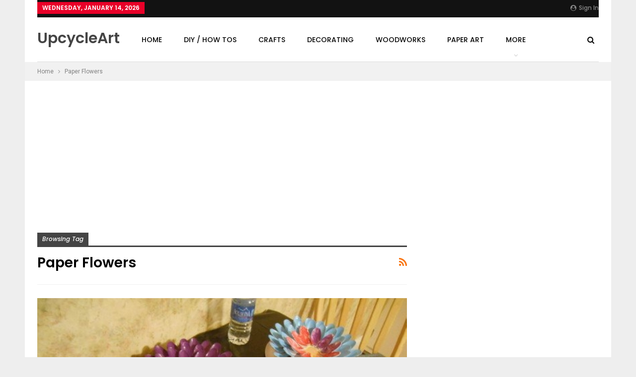

--- FILE ---
content_type: text/html; charset=UTF-8
request_url: https://www.upcycleart.info/tag/paper-flowers/
body_size: 12708
content:
	<!DOCTYPE html>
		<!--[if IE 8]>
	<html class="ie ie8" lang="en-US"> <![endif]-->
	<!--[if IE 9]>
	<html class="ie ie9" lang="en-US"> <![endif]-->
	<!--[if gt IE 9]><!-->
<html lang="en-US"> <!--<![endif]-->
	<head>
				<meta charset="UTF-8">
		<meta http-equiv="X-UA-Compatible" content="IE=edge">
		<meta name="viewport" content="width=device-width, initial-scale=1.0">
		<link rel="pingback" href="https://www.upcycleart.info/xmlrpc.php"/>

		<title>Tag: Paper Flowers | Upcycle Art</title>
<meta name='robots' content='max-image-preview:large' />

<!-- The SEO Framework by Sybre Waaijer -->
<meta property="og:locale" content="en_US" />
<meta property="og:type" content="website" />
<meta property="og:title" content="Tag: Paper Flowers | Upcycle Art" />
<meta property="og:url" content="https://www.upcycleart.info/tag/paper-flowers/" />
<meta property="og:site_name" content="Upcycle Art" />
<meta name="twitter:card" content="summary_large_image" />
<meta name="twitter:title" content="Tag: Paper Flowers | Upcycle Art" />
<link rel="canonical" href="https://www.upcycleart.info/tag/paper-flowers/" />
<!-- / The SEO Framework by Sybre Waaijer | 1.15ms meta | 1.53ms boot -->

<link rel='dns-prefetch' href='//fonts.googleapis.com' />
<link rel="alternate" type="application/rss+xml" title="Upcycle Art &raquo; Feed" href="https://www.upcycleart.info/feed/" />
<link rel="alternate" type="application/rss+xml" title="Upcycle Art &raquo; Comments Feed" href="https://www.upcycleart.info/comments/feed/" />
<link rel="alternate" type="application/rss+xml" title="Upcycle Art &raquo; Paper Flowers Tag Feed" href="https://www.upcycleart.info/tag/paper-flowers/feed/" />
<script type="text/javascript">
window._wpemojiSettings = {"baseUrl":"https:\/\/s.w.org\/images\/core\/emoji\/14.0.0\/72x72\/","ext":".png","svgUrl":"https:\/\/s.w.org\/images\/core\/emoji\/14.0.0\/svg\/","svgExt":".svg","source":{"concatemoji":"https:\/\/www.upcycleart.info\/wp-includes\/js\/wp-emoji-release.min.js?ver=6.1.9"}};
/*! This file is auto-generated */
!function(e,a,t){var n,r,o,i=a.createElement("canvas"),p=i.getContext&&i.getContext("2d");function s(e,t){var a=String.fromCharCode,e=(p.clearRect(0,0,i.width,i.height),p.fillText(a.apply(this,e),0,0),i.toDataURL());return p.clearRect(0,0,i.width,i.height),p.fillText(a.apply(this,t),0,0),e===i.toDataURL()}function c(e){var t=a.createElement("script");t.src=e,t.defer=t.type="text/javascript",a.getElementsByTagName("head")[0].appendChild(t)}for(o=Array("flag","emoji"),t.supports={everything:!0,everythingExceptFlag:!0},r=0;r<o.length;r++)t.supports[o[r]]=function(e){if(p&&p.fillText)switch(p.textBaseline="top",p.font="600 32px Arial",e){case"flag":return s([127987,65039,8205,9895,65039],[127987,65039,8203,9895,65039])?!1:!s([55356,56826,55356,56819],[55356,56826,8203,55356,56819])&&!s([55356,57332,56128,56423,56128,56418,56128,56421,56128,56430,56128,56423,56128,56447],[55356,57332,8203,56128,56423,8203,56128,56418,8203,56128,56421,8203,56128,56430,8203,56128,56423,8203,56128,56447]);case"emoji":return!s([129777,127995,8205,129778,127999],[129777,127995,8203,129778,127999])}return!1}(o[r]),t.supports.everything=t.supports.everything&&t.supports[o[r]],"flag"!==o[r]&&(t.supports.everythingExceptFlag=t.supports.everythingExceptFlag&&t.supports[o[r]]);t.supports.everythingExceptFlag=t.supports.everythingExceptFlag&&!t.supports.flag,t.DOMReady=!1,t.readyCallback=function(){t.DOMReady=!0},t.supports.everything||(n=function(){t.readyCallback()},a.addEventListener?(a.addEventListener("DOMContentLoaded",n,!1),e.addEventListener("load",n,!1)):(e.attachEvent("onload",n),a.attachEvent("onreadystatechange",function(){"complete"===a.readyState&&t.readyCallback()})),(e=t.source||{}).concatemoji?c(e.concatemoji):e.wpemoji&&e.twemoji&&(c(e.twemoji),c(e.wpemoji)))}(window,document,window._wpemojiSettings);
</script>
<style type="text/css">
img.wp-smiley,
img.emoji {
	display: inline !important;
	border: none !important;
	box-shadow: none !important;
	height: 1em !important;
	width: 1em !important;
	margin: 0 0.07em !important;
	vertical-align: -0.1em !important;
	background: none !important;
	padding: 0 !important;
}
</style>
	<link rel='stylesheet' id='wp-block-library-css' href='https://www.upcycleart.info/wp-includes/css/dist/block-library/style.min.css?ver=6.1.9' type='text/css' media='all' />
<link rel='stylesheet' id='classic-theme-styles-css' href='https://www.upcycleart.info/wp-includes/css/classic-themes.min.css?ver=1' type='text/css' media='all' />
<style id='global-styles-inline-css' type='text/css'>
body{--wp--preset--color--black: #000000;--wp--preset--color--cyan-bluish-gray: #abb8c3;--wp--preset--color--white: #ffffff;--wp--preset--color--pale-pink: #f78da7;--wp--preset--color--vivid-red: #cf2e2e;--wp--preset--color--luminous-vivid-orange: #ff6900;--wp--preset--color--luminous-vivid-amber: #fcb900;--wp--preset--color--light-green-cyan: #7bdcb5;--wp--preset--color--vivid-green-cyan: #00d084;--wp--preset--color--pale-cyan-blue: #8ed1fc;--wp--preset--color--vivid-cyan-blue: #0693e3;--wp--preset--color--vivid-purple: #9b51e0;--wp--preset--gradient--vivid-cyan-blue-to-vivid-purple: linear-gradient(135deg,rgba(6,147,227,1) 0%,rgb(155,81,224) 100%);--wp--preset--gradient--light-green-cyan-to-vivid-green-cyan: linear-gradient(135deg,rgb(122,220,180) 0%,rgb(0,208,130) 100%);--wp--preset--gradient--luminous-vivid-amber-to-luminous-vivid-orange: linear-gradient(135deg,rgba(252,185,0,1) 0%,rgba(255,105,0,1) 100%);--wp--preset--gradient--luminous-vivid-orange-to-vivid-red: linear-gradient(135deg,rgba(255,105,0,1) 0%,rgb(207,46,46) 100%);--wp--preset--gradient--very-light-gray-to-cyan-bluish-gray: linear-gradient(135deg,rgb(238,238,238) 0%,rgb(169,184,195) 100%);--wp--preset--gradient--cool-to-warm-spectrum: linear-gradient(135deg,rgb(74,234,220) 0%,rgb(151,120,209) 20%,rgb(207,42,186) 40%,rgb(238,44,130) 60%,rgb(251,105,98) 80%,rgb(254,248,76) 100%);--wp--preset--gradient--blush-light-purple: linear-gradient(135deg,rgb(255,206,236) 0%,rgb(152,150,240) 100%);--wp--preset--gradient--blush-bordeaux: linear-gradient(135deg,rgb(254,205,165) 0%,rgb(254,45,45) 50%,rgb(107,0,62) 100%);--wp--preset--gradient--luminous-dusk: linear-gradient(135deg,rgb(255,203,112) 0%,rgb(199,81,192) 50%,rgb(65,88,208) 100%);--wp--preset--gradient--pale-ocean: linear-gradient(135deg,rgb(255,245,203) 0%,rgb(182,227,212) 50%,rgb(51,167,181) 100%);--wp--preset--gradient--electric-grass: linear-gradient(135deg,rgb(202,248,128) 0%,rgb(113,206,126) 100%);--wp--preset--gradient--midnight: linear-gradient(135deg,rgb(2,3,129) 0%,rgb(40,116,252) 100%);--wp--preset--duotone--dark-grayscale: url('#wp-duotone-dark-grayscale');--wp--preset--duotone--grayscale: url('#wp-duotone-grayscale');--wp--preset--duotone--purple-yellow: url('#wp-duotone-purple-yellow');--wp--preset--duotone--blue-red: url('#wp-duotone-blue-red');--wp--preset--duotone--midnight: url('#wp-duotone-midnight');--wp--preset--duotone--magenta-yellow: url('#wp-duotone-magenta-yellow');--wp--preset--duotone--purple-green: url('#wp-duotone-purple-green');--wp--preset--duotone--blue-orange: url('#wp-duotone-blue-orange');--wp--preset--font-size--small: 13px;--wp--preset--font-size--medium: 20px;--wp--preset--font-size--large: 36px;--wp--preset--font-size--x-large: 42px;--wp--preset--spacing--20: 0.44rem;--wp--preset--spacing--30: 0.67rem;--wp--preset--spacing--40: 1rem;--wp--preset--spacing--50: 1.5rem;--wp--preset--spacing--60: 2.25rem;--wp--preset--spacing--70: 3.38rem;--wp--preset--spacing--80: 5.06rem;}:where(.is-layout-flex){gap: 0.5em;}body .is-layout-flow > .alignleft{float: left;margin-inline-start: 0;margin-inline-end: 2em;}body .is-layout-flow > .alignright{float: right;margin-inline-start: 2em;margin-inline-end: 0;}body .is-layout-flow > .aligncenter{margin-left: auto !important;margin-right: auto !important;}body .is-layout-constrained > .alignleft{float: left;margin-inline-start: 0;margin-inline-end: 2em;}body .is-layout-constrained > .alignright{float: right;margin-inline-start: 2em;margin-inline-end: 0;}body .is-layout-constrained > .aligncenter{margin-left: auto !important;margin-right: auto !important;}body .is-layout-constrained > :where(:not(.alignleft):not(.alignright):not(.alignfull)){max-width: var(--wp--style--global--content-size);margin-left: auto !important;margin-right: auto !important;}body .is-layout-constrained > .alignwide{max-width: var(--wp--style--global--wide-size);}body .is-layout-flex{display: flex;}body .is-layout-flex{flex-wrap: wrap;align-items: center;}body .is-layout-flex > *{margin: 0;}:where(.wp-block-columns.is-layout-flex){gap: 2em;}.has-black-color{color: var(--wp--preset--color--black) !important;}.has-cyan-bluish-gray-color{color: var(--wp--preset--color--cyan-bluish-gray) !important;}.has-white-color{color: var(--wp--preset--color--white) !important;}.has-pale-pink-color{color: var(--wp--preset--color--pale-pink) !important;}.has-vivid-red-color{color: var(--wp--preset--color--vivid-red) !important;}.has-luminous-vivid-orange-color{color: var(--wp--preset--color--luminous-vivid-orange) !important;}.has-luminous-vivid-amber-color{color: var(--wp--preset--color--luminous-vivid-amber) !important;}.has-light-green-cyan-color{color: var(--wp--preset--color--light-green-cyan) !important;}.has-vivid-green-cyan-color{color: var(--wp--preset--color--vivid-green-cyan) !important;}.has-pale-cyan-blue-color{color: var(--wp--preset--color--pale-cyan-blue) !important;}.has-vivid-cyan-blue-color{color: var(--wp--preset--color--vivid-cyan-blue) !important;}.has-vivid-purple-color{color: var(--wp--preset--color--vivid-purple) !important;}.has-black-background-color{background-color: var(--wp--preset--color--black) !important;}.has-cyan-bluish-gray-background-color{background-color: var(--wp--preset--color--cyan-bluish-gray) !important;}.has-white-background-color{background-color: var(--wp--preset--color--white) !important;}.has-pale-pink-background-color{background-color: var(--wp--preset--color--pale-pink) !important;}.has-vivid-red-background-color{background-color: var(--wp--preset--color--vivid-red) !important;}.has-luminous-vivid-orange-background-color{background-color: var(--wp--preset--color--luminous-vivid-orange) !important;}.has-luminous-vivid-amber-background-color{background-color: var(--wp--preset--color--luminous-vivid-amber) !important;}.has-light-green-cyan-background-color{background-color: var(--wp--preset--color--light-green-cyan) !important;}.has-vivid-green-cyan-background-color{background-color: var(--wp--preset--color--vivid-green-cyan) !important;}.has-pale-cyan-blue-background-color{background-color: var(--wp--preset--color--pale-cyan-blue) !important;}.has-vivid-cyan-blue-background-color{background-color: var(--wp--preset--color--vivid-cyan-blue) !important;}.has-vivid-purple-background-color{background-color: var(--wp--preset--color--vivid-purple) !important;}.has-black-border-color{border-color: var(--wp--preset--color--black) !important;}.has-cyan-bluish-gray-border-color{border-color: var(--wp--preset--color--cyan-bluish-gray) !important;}.has-white-border-color{border-color: var(--wp--preset--color--white) !important;}.has-pale-pink-border-color{border-color: var(--wp--preset--color--pale-pink) !important;}.has-vivid-red-border-color{border-color: var(--wp--preset--color--vivid-red) !important;}.has-luminous-vivid-orange-border-color{border-color: var(--wp--preset--color--luminous-vivid-orange) !important;}.has-luminous-vivid-amber-border-color{border-color: var(--wp--preset--color--luminous-vivid-amber) !important;}.has-light-green-cyan-border-color{border-color: var(--wp--preset--color--light-green-cyan) !important;}.has-vivid-green-cyan-border-color{border-color: var(--wp--preset--color--vivid-green-cyan) !important;}.has-pale-cyan-blue-border-color{border-color: var(--wp--preset--color--pale-cyan-blue) !important;}.has-vivid-cyan-blue-border-color{border-color: var(--wp--preset--color--vivid-cyan-blue) !important;}.has-vivid-purple-border-color{border-color: var(--wp--preset--color--vivid-purple) !important;}.has-vivid-cyan-blue-to-vivid-purple-gradient-background{background: var(--wp--preset--gradient--vivid-cyan-blue-to-vivid-purple) !important;}.has-light-green-cyan-to-vivid-green-cyan-gradient-background{background: var(--wp--preset--gradient--light-green-cyan-to-vivid-green-cyan) !important;}.has-luminous-vivid-amber-to-luminous-vivid-orange-gradient-background{background: var(--wp--preset--gradient--luminous-vivid-amber-to-luminous-vivid-orange) !important;}.has-luminous-vivid-orange-to-vivid-red-gradient-background{background: var(--wp--preset--gradient--luminous-vivid-orange-to-vivid-red) !important;}.has-very-light-gray-to-cyan-bluish-gray-gradient-background{background: var(--wp--preset--gradient--very-light-gray-to-cyan-bluish-gray) !important;}.has-cool-to-warm-spectrum-gradient-background{background: var(--wp--preset--gradient--cool-to-warm-spectrum) !important;}.has-blush-light-purple-gradient-background{background: var(--wp--preset--gradient--blush-light-purple) !important;}.has-blush-bordeaux-gradient-background{background: var(--wp--preset--gradient--blush-bordeaux) !important;}.has-luminous-dusk-gradient-background{background: var(--wp--preset--gradient--luminous-dusk) !important;}.has-pale-ocean-gradient-background{background: var(--wp--preset--gradient--pale-ocean) !important;}.has-electric-grass-gradient-background{background: var(--wp--preset--gradient--electric-grass) !important;}.has-midnight-gradient-background{background: var(--wp--preset--gradient--midnight) !important;}.has-small-font-size{font-size: var(--wp--preset--font-size--small) !important;}.has-medium-font-size{font-size: var(--wp--preset--font-size--medium) !important;}.has-large-font-size{font-size: var(--wp--preset--font-size--large) !important;}.has-x-large-font-size{font-size: var(--wp--preset--font-size--x-large) !important;}
.wp-block-navigation a:where(:not(.wp-element-button)){color: inherit;}
:where(.wp-block-columns.is-layout-flex){gap: 2em;}
.wp-block-pullquote{font-size: 1.5em;line-height: 1.6;}
</style>
<link rel='stylesheet' id='contact-form-7-css' href='https://www.upcycleart.info/wp-content/plugins/contact-form-7/includes/css/styles.css?ver=5.1.7' type='text/css' media='all' />
<link rel='stylesheet' id='better-framework-main-fonts-css' href='https://fonts.googleapis.com/css?family=Roboto:400%7CPoppins:400,500,600,500italic,700' type='text/css' media='all' />
<script type='text/javascript' src='https://www.upcycleart.info/wp-includes/js/jquery/jquery.min.js?ver=3.6.1' id='jquery-core-js'></script>
<script type='text/javascript' src='https://www.upcycleart.info/wp-includes/js/jquery/jquery-migrate.min.js?ver=3.3.2' id='jquery-migrate-js'></script>
<!--[if lt IE 9]>
<script type='text/javascript' src='https://www.upcycleart.info/wp-content/themes/publisher/includes/libs/better-framework/assets/js/html5shiv.min.js?ver=3.10.7' id='bf-html5shiv-js'></script>
<![endif]-->
<!--[if lt IE 9]>
<script type='text/javascript' src='https://www.upcycleart.info/wp-content/themes/publisher/includes/libs/better-framework/assets/js/respond.min.js?ver=3.10.7' id='bf-respond-js'></script>
<![endif]-->
<link rel="https://api.w.org/" href="https://www.upcycleart.info/wp-json/" /><link rel="alternate" type="application/json" href="https://www.upcycleart.info/wp-json/wp/v2/tags/273" /><link rel="EditURI" type="application/rsd+xml" title="RSD" href="https://www.upcycleart.info/xmlrpc.php?rsd" />
<link rel="wlwmanifest" type="application/wlwmanifest+xml" href="https://www.upcycleart.info/wp-includes/wlwmanifest.xml" />
<script async defer data-pin-hover="true" data-pin-tall="true" src="//assets.pinterest.com/js/pinit.js"></script>

<script async src="//pagead2.googlesyndication.com/pagead/js/adsbygoogle.js"></script>
<script>
     (adsbygoogle = window.adsbygoogle || []).push({
          google_ad_client: "ca-pub-5811055133939296",
          enable_page_level_ads: true
     });
</script>

<meta name="verification" content="df075d859f17d562b7a4f4e850960542" />

<meta name="p:domain_verify" content="fb3d54151fa7c153a95889cab8e39162"/>
<script type="application/ld+json">{
    "@context": "http:\/\/schema.org\/",
    "@type": "organization",
    "@id": "#organization",
    "url": "https:\/\/www.upcycleart.info\/",
    "name": "Upcycle Art",
    "description": "Upcycled \/ Recycled DIY Ideas, Projects and Plans."
}</script>
<script type="application/ld+json">{
    "@context": "http:\/\/schema.org\/",
    "@type": "WebSite",
    "name": "Upcycle Art",
    "alternateName": "Upcycled \/ Recycled DIY Ideas, Projects and Plans.",
    "url": "https:\/\/www.upcycleart.info\/"
}</script>
<link rel='stylesheet' id='bf-minifed-css-1' href='https://www.upcycleart.info/wp-content/bs-booster-cache/bc50a60eeb0ecf94b9c7aaea99024a04.css' type='text/css' media='all' />
<link rel='stylesheet' id='7.5.4-1693498923' href='https://www.upcycleart.info/wp-content/bs-booster-cache/c4f41b3ff493e9a9008ad27a29bfc2de.css' type='text/css' media='all' />
	</head>

<body class="archive tag tag-paper-flowers tag-273 ltr close-rh page-layout-2-col-right boxed main-menu-sticky-smart active-ajax-search  bs-ll-a" dir="ltr">
		<div class="main-wrap content-main-wrap">
			<header id="header" class="site-header header-style-8 boxed" itemscope="itemscope" itemtype="https://schema.org/WPHeader">
		<section class="topbar topbar-style-1 hidden-xs hidden-xs">
	<div class="content-wrap">
		<div class="container">
			<div class="topbar-inner clearfix">

									<div class="section-links">
													<a class="topbar-sign-in "
							   data-toggle="modal" data-target="#bsLoginModal">
								<i class="fa fa-user-circle"></i> Sign in							</a>

							<div class="modal sign-in-modal fade" id="bsLoginModal" tabindex="-1" role="dialog"
							     style="display: none">
								<div class="modal-dialog" role="document">
									<div class="modal-content">
											<span class="close-modal" data-dismiss="modal" aria-label="Close"><i
														class="fa fa-close"></i></span>
										<div class="modal-body">
											<div  class="bs-shortcode bs-login-shortcode ">
		<div class="bs-login bs-type-login"  style="display:none">

					<div class="bs-login-panel bs-login-sign-panel bs-current-login-panel">
								<form name="loginform"
				      action="https://www.upcycleart.info/wp-login.php" method="post">

					
					<div class="login-header">
						<span class="login-icon fa fa-user-circle main-color"></span>
						<p>Welcome, Login to your account.</p>
					</div>
					
					<div class="login-field login-username">
						<input type="text" name="log" id="user_login" class="input"
						       value="" size="20"
						       placeholder="Username or Email..." required/>
					</div>

					<div class="login-field login-password">
						<input type="password" name="pwd" id="user_pass"
						       class="input"
						       value="" size="20" placeholder="Password..."
						       required/>
					</div>

					
					<div class="login-field">
						<a href="https://www.upcycleart.info/wp-login.php?action=lostpassword&redirect_to=https%3A%2F%2Fwww.upcycleart.info%2Ftag%2Fpaper-flowers%2F"
						   class="go-reset-panel">Forget password?</a>

													<span class="login-remember">
														<input class="remember-checkbox" name="rememberme" type="checkbox"
								       id="rememberme"
								       value="forever"  />
							<label class="remember-label">Remember me</label>
						</span>
											</div>

					
					<div class="login-field login-submit">
						<input type="submit" name="wp-submit"
						       class="button-primary login-btn"
						       value="Log In"/>
						<input type="hidden" name="redirect_to" value="https://www.upcycleart.info/tag/paper-flowers/"/>
					</div>

									</form>
			</div>

			<div class="bs-login-panel bs-login-reset-panel">

				<span class="go-login-panel"><i
							class="fa fa-angle-left"></i> Sign in</span>

				<div class="bs-login-reset-panel-inner">
					<div class="login-header">
						<span class="login-icon fa fa-support"></span>
						<p>Recover your password.</p>
						<p>A password will be e-mailed to you.</p>
					</div>
										<form name="lostpasswordform" id="lostpasswordform"
					      action="https://www.upcycleart.info/wp-login.php?action=lostpassword"
					      method="post">

						<div class="login-field reset-username">
							<input type="text" name="user_login" class="input" value=""
							       placeholder="Username or Email..."
							       required/>
						</div>

						
						<div class="login-field reset-submit">

							<input type="hidden" name="redirect_to" value=""/>
							<input type="submit" name="wp-submit" class="login-btn"
							       value="Send My Password"/>

						</div>
					</form>
				</div>
			</div>
			</div>
	</div>
										</div>
									</div>
								</div>
							</div>
												</div>
				
				<div class="section-menu">
						<div id="menu-top" class="menu top-menu-wrapper" role="navigation" itemscope="itemscope" itemtype="https://schema.org/SiteNavigationElement">
		<nav class="top-menu-container">

			<ul id="top-navigation" class="top-menu menu clearfix bsm-pure">
									<li id="topbar-date" class="menu-item menu-item-date">
					<span
						class="topbar-date">Wednesday, January 14, 2026</span>
					</li>
								</ul>

		</nav>
	</div>
				</div>
			</div>
		</div>
	</div>
</section>
		<div class="content-wrap">
			<div class="container">
				<div class="header-inner clearfix">
					<div id="site-branding" class="site-branding">
	<p  id="site-title" class="logo h1 text-logo">
	<a href="https://www.upcycleart.info/" itemprop="url" rel="home">
		UpcycleArt	</a>
</p>
</div><!-- .site-branding -->
<nav id="menu-main" class="menu main-menu-container  show-search-item menu-actions-btn-width-1" role="navigation" itemscope="itemscope" itemtype="https://schema.org/SiteNavigationElement">
			<div class="menu-action-buttons width-1">
							<div class="search-container close">
					<span class="search-handler"><i class="fa fa-search"></i></span>

					<div class="search-box clearfix">
						<form role="search" method="get" class="search-form clearfix" action="https://www.upcycleart.info">
	<input type="search" class="search-field"
	       placeholder="Search..."
	       value="" name="s"
	       title="Search for:"
	       autocomplete="off">
	<input type="submit" class="search-submit" value="Search">
</form><!-- .search-form -->
					</div>
				</div>
						</div>
			<ul id="main-navigation" class="main-menu menu bsm-pure clearfix">
		<li id="menu-item-2246" class="menu-item menu-item-type-custom menu-item-object-custom menu-item-home better-anim-fade menu-item-2246"><a href="http://www.upcycleart.info">Home</a></li>
<li id="menu-item-2214" class="menu-item menu-item-type-taxonomy menu-item-object-category menu-term-1 better-anim-fade menu-item-2214"><a href="https://www.upcycleart.info/category/diy-how-tos/">DIY / How Tos</a></li>
<li id="menu-item-2216" class="menu-item menu-item-type-taxonomy menu-item-object-category menu-term-24 better-anim-fade menu-item-2216"><a href="https://www.upcycleart.info/category/crafts/">Crafts</a></li>
<li id="menu-item-2218" class="menu-item menu-item-type-taxonomy menu-item-object-category menu-term-28 better-anim-fade menu-item-2218"><a href="https://www.upcycleart.info/category/decorating/">Decorating</a></li>
<li id="menu-item-2219" class="menu-item menu-item-type-taxonomy menu-item-object-category menu-term-30 better-anim-fade menu-item-2219"><a href="https://www.upcycleart.info/category/woodworks/">Woodworks</a></li>
<li id="menu-item-2220" class="menu-item menu-item-type-taxonomy menu-item-object-category menu-term-31 better-anim-fade menu-item-2220"><a href="https://www.upcycleart.info/category/paper-art/">Paper Art</a></li>
<li id="menu-item-2222" class="menu-item menu-item-type-taxonomy menu-item-object-category menu-term-33 better-anim-fade menu-item-2222"><a href="https://www.upcycleart.info/category/kids-projects/">Kids Projects</a></li>
<li id="menu-item-2217" class="menu-item menu-item-type-taxonomy menu-item-object-category menu-term-25 better-anim-fade menu-item-2217"><a href="https://www.upcycleart.info/category/architectural/">Architectural</a></li>
<li id="menu-item-2221" class="menu-item menu-item-type-taxonomy menu-item-object-category menu-term-36 better-anim-fade menu-item-2221"><a href="https://www.upcycleart.info/category/automotive/">Automotive</a></li>
<li id="menu-item-2223" class="menu-item menu-item-type-taxonomy menu-item-object-category menu-term-34 better-anim-fade menu-item-2223"><a href="https://www.upcycleart.info/category/metalworks/">Metalworks</a></li>
<li id="menu-item-2215" class="menu-item menu-item-type-taxonomy menu-item-object-category menu-term-26 better-anim-fade menu-item-2215"><a href="https://www.upcycleart.info/category/wastage-reuses/">Wastage Reuses</a></li>
<li id="menu-item-2247" class="menu-item menu-item-type-taxonomy menu-item-object-category menu-term-32 better-anim-fade menu-item-2247"><a href="https://www.upcycleart.info/category/electronics/">Electronics</a></li>
<li id="menu-item-2248" class="menu-item menu-item-type-taxonomy menu-item-object-category menu-term-27 better-anim-fade menu-item-2248"><a href="https://www.upcycleart.info/category/fabrics-crochet/">Fabrics / Crochet</a></li>
<li id="menu-item-2249" class="menu-item menu-item-type-taxonomy menu-item-object-category menu-term-35 better-anim-fade menu-item-2249"><a href="https://www.upcycleart.info/category/for-garden/">For Garden</a></li>
<li id="menu-item-2250" class="menu-item menu-item-type-taxonomy menu-item-object-category menu-term-29 better-anim-fade menu-item-2250"><a href="https://www.upcycleart.info/category/jewelries/">Jewelries</a></li>
	</ul><!-- #main-navigation -->
</nav><!-- .main-menu-container -->
				</div>
			</div>
		</div>
	</header><!-- .header -->
	<div class="rh-header clearfix light deferred-block-exclude">
		<div class="rh-container clearfix">

			<div class="menu-container close">
				<span class="menu-handler"><span class="lines"></span></span>
			</div><!-- .menu-container -->

			<div class="logo-container rh-text-logo">
				<a href="https://www.upcycleart.info/" itemprop="url" rel="home">
					Upcycle Art				</a>
			</div><!-- .logo-container -->
		</div><!-- .rh-container -->
	</div><!-- .rh-header -->
<nav role="navigation" aria-label="Breadcrumbs" class="bf-breadcrumb clearfix bc-top-style"><div class="content-wrap"><div class="container bf-breadcrumb-container"><ul class="bf-breadcrumb-items" itemscope itemtype="http://schema.org/BreadcrumbList"><meta name="numberOfItems" content="2" /><meta name="itemListOrder" content="Ascending" /><li itemprop="itemListElement" itemscope itemtype="http://schema.org/ListItem" class="bf-breadcrumb-item bf-breadcrumb-begin"><a itemprop="item" href="https://www.upcycleart.info" rel="home""><span itemprop='name'>Home</span><meta itemprop="position" content="1" /></a></li><li itemprop="itemListElement" itemscope itemtype="http://schema.org/ListItem" class="bf-breadcrumb-item bf-breadcrumb-end"><span itemprop='name'>Paper Flowers</span><meta itemprop="position" content="2" /><meta itemprop="item" content="https://www.upcycleart.info/tag/paper-flowers/"/></li></ul></div></div></nav><div class="container adcontainer"><div class="khwogmcrud khwogmcrud-clearfix adloc-after-header adloc-is-banner adloc-show-desktop adloc-show-tablet-portrait adloc-show-tablet-landscape adloc-show-phone location-header_after khwogmcrud-align-center khwogmcrud-column-1"><div id="khwogmcrud-11863-1894970815" class="khwogmcrud-container khwogmcrud-type-code " itemscope="" itemtype="https://schema.org/WPAdBlock" data-adid="11863" data-type="code"><span id="khwogmcrud-11863-1894970815-place"></span><script async src="//pagead2.googlesyndication.com/pagead/js/adsbygoogle.js"></script><script type="text/javascript">var betterads_screen_width = document.body.clientWidth;betterads_el = document.getElementById('khwogmcrud-11863-1894970815');             if (betterads_el.getBoundingClientRect().width) {     betterads_el_width_raw = betterads_el_width = betterads_el.getBoundingClientRect().width;    } else {     betterads_el_width_raw = betterads_el_width = betterads_el.offsetWidth;    }        var size = ["125", "125"];    if ( betterads_el_width >= 728 )      betterads_el_width = ["728", "90"];    else if ( betterads_el_width >= 468 )     betterads_el_width = ["468", "60"];    else if ( betterads_el_width >= 336 )     betterads_el_width = ["336", "280"];    else if ( betterads_el_width >= 300 )     betterads_el_width = ["300", "250"];    else if ( betterads_el_width >= 250 )     betterads_el_width = ["250", "250"];    else if ( betterads_el_width >= 200 )     betterads_el_width = ["200", "200"];    else if ( betterads_el_width >= 180 )     betterads_el_width = ["180", "150"]; if ( betterads_screen_width >= 1140 ) { document.getElementById('khwogmcrud-11863-1894970815-place').innerHTML = '<ins class="adsbygoogle" style="display:block;"  data-ad-client="ca-pub-5811055133939296"  data-ad-slot="4275669047"  data-full-width-responsive="true"  data-ad-format="auto" ></ins>';         (adsbygoogle = window.adsbygoogle || []).push({});}else if ( betterads_screen_width >= 1019  && betterads_screen_width < 1140 ) { document.getElementById('khwogmcrud-11863-1894970815-place').innerHTML = '<ins class="adsbygoogle" style="display:block;"  data-ad-client="ca-pub-5811055133939296"  data-ad-slot="4275669047"  data-full-width-responsive="true"  data-ad-format="auto" ></ins>';         (adsbygoogle = window.adsbygoogle || []).push({});}else if ( betterads_screen_width >= 768  && betterads_screen_width < 1019 ) { document.getElementById('khwogmcrud-11863-1894970815-place').innerHTML = '<ins class="adsbygoogle" style="display:block;"  data-ad-client="ca-pub-5811055133939296"  data-ad-slot="4275669047"  data-full-width-responsive="true"  data-ad-format="auto" ></ins>';         (adsbygoogle = window.adsbygoogle || []).push({});}else if ( betterads_screen_width < 768 ) { document.getElementById('khwogmcrud-11863-1894970815-place').innerHTML = '<ins class="adsbygoogle" style="display:block;"  data-ad-client="ca-pub-5811055133939296"  data-ad-slot="4275669047"  data-full-width-responsive="true"  data-ad-format="auto" ></ins>';         (adsbygoogle = window.adsbygoogle || []).push({});}</script></div></div></div><div class="content-wrap">
		<main id="content" class="content-container">

		<div class="container layout-2-col layout-2-col-1 layout-right-sidebar layout-bc-before">
			<div class="row main-section">
										<div class="col-sm-8 content-column">
							<section class="archive-title tag-title with-action">
	<div class="pre-title"><span>Browsing Tag</span></div>

	<div class="actions-container">
		<a class="rss-link" href="https://www.upcycleart.info/tag/paper-flowers/feed/"><i class="fa fa-rss"></i></a>
	</div>

	<h1 class="page-heading"><span class="h-title">Paper Flowers</span></h1>

	</section>
	<div class="listing listing-mix-4-2 clearfix ">
		<div class="item-inner">
								<div class="listing listing-classic listing-classic-3 clearfix columns-1">
							<article class="post-7732 type-post format-standard has-post-thumbnail   listing-item listing-item-classic listing-item-classic-3 main-term-24 bsw-7 ">
	<div class="item-inner">
					<div class="featured clearfix">
								<a  alt="Plastic Spoon Garden Flowers" title="Flowers Made with Upcycled Materials" data-src="https://www.upcycleart.info/wp-content/uploads/2016/05/Plastic-Spoon-Garden-Flowers.jpg" data-bs-srcset="{&quot;baseurl&quot;:&quot;https:\/\/www.upcycleart.info\/wp-content\/uploads\/2016\/05\/&quot;,&quot;sizes&quot;:{&quot;595&quot;:&quot;Plastic-Spoon-Garden-Flowers.jpg&quot;}}"						class="img-holder" href="https://www.upcycleart.info/crafts/flowers-made-with-upcycled-materials/"></a>
								<div class="title">
					<h2 class="title-tag">					<a href="https://www.upcycleart.info/crafts/flowers-made-with-upcycled-materials/" class="post-title post-url">
						Flowers Made with Upcycled Materials					</a>
					</h2>				</div>
			</div>
		
		<div class="listing-inner">
							<div class="post-summary">
					I remember making some artificial flowers in school’s art class was the best thing that we used to wait for impatiently. This is probably the beginning of such indoor art crafts where we start making artificial flowers with different materials. So just to refresh those very good days, here we bring&hellip;				</div>
							<a class="read-more"
				   href="https://www.upcycleart.info/crafts/flowers-made-with-upcycled-materials/">Read More...</a>
						</div>
	</div>
	</article >
					</div>
										<div class="listing listing-grid listing-grid-1 columns-2 clearfix">
							<article class="post-6118 type-post format-standard has-post-thumbnail   listing-item listing-item-grid listing-item-grid-1 main-term-24">
	<div class="item-inner">
					<div class="featured clearfix">
								<a  alt="DIY Paper Flower Plans" title="DIY Paper Flower Projects" data-src="https://www.upcycleart.info/wp-content/uploads/2016/01/DIY-Paper-Flower-Plans.jpg" data-bs-srcset="{&quot;baseurl&quot;:&quot;https:\/\/www.upcycleart.info\/wp-content\/uploads\/2016\/01\/&quot;,&quot;sizes&quot;:{&quot;600&quot;:&quot;DIY-Paper-Flower-Plans.jpg&quot;}}"						class="img-holder" href="https://www.upcycleart.info/crafts/diy-paper-flower-projects/"></a>

							</div>
		<h2 class="title">		<a href="https://www.upcycleart.info/crafts/diy-paper-flower-projects/" class="post-title post-url">
			DIY Paper Flower Projects		</a>
		</h2>			<div class="post-summary">
				In this DIY article we are going to work on several common paper flower projects. They are just so easy and simple&hellip;			</div>
			</div>
	</article >
	<article class="post-3236 type-post format-standard has-post-thumbnail   listing-item listing-item-grid listing-item-grid-1 main-term-1">
	<div class="item-inner">
					<div class="featured clearfix">
								<a  alt="DIY paper flowers" title="Upcycled Paper Flower Bouquets" data-src="https://www.upcycleart.info/wp-content/uploads/2015/09/DIY-paper-flowers.jpg" data-bs-srcset="{&quot;baseurl&quot;:&quot;https:\/\/www.upcycleart.info\/wp-content\/uploads\/2015\/09\/&quot;,&quot;sizes&quot;:{&quot;700&quot;:&quot;DIY-paper-flowers.jpg&quot;}}"						class="img-holder" href="https://www.upcycleart.info/diy-how-tos/upcycled-paper-flower-bouquets/"></a>

							</div>
		<h2 class="title">		<a href="https://www.upcycleart.info/diy-how-tos/upcycled-paper-flower-bouquets/" class="post-title post-url">
			Upcycled Paper Flower Bouquets		</a>
		</h2>			<div class="post-summary">
				Flowers reflect the colors of nature. We love to grow and plant them in our gardens and lawns, take very good care&hellip;			</div>
			</div>
	</article >
					</div>
										<div class="listing listing-classic listing-classic-3 clearfix columns-1">
								<div class="listing-item listing-item-ad listing-item-classic listing-item-classic-1">
			<div class="khwogmcrud khwogmcrud-clearfix location-block-ad khwogmcrud-align-center khwogmcrud-column-1"><div id="khwogmcrud-11865-733154780" class="khwogmcrud-container khwogmcrud-type-code " itemscope="" itemtype="https://schema.org/WPAdBlock" data-adid="11865" data-type="code"><span id="khwogmcrud-11865-733154780-place"></span><script type="text/javascript">var betterads_screen_width = document.body.clientWidth;betterads_el = document.getElementById('khwogmcrud-11865-733154780');             if (betterads_el.getBoundingClientRect().width) {     betterads_el_width_raw = betterads_el_width = betterads_el.getBoundingClientRect().width;    } else {     betterads_el_width_raw = betterads_el_width = betterads_el.offsetWidth;    }        var size = ["125", "125"];    if ( betterads_el_width >= 728 )      betterads_el_width = ["728", "90"];    else if ( betterads_el_width >= 468 )     betterads_el_width = ["468", "60"];    else if ( betterads_el_width >= 336 )     betterads_el_width = ["336", "280"];    else if ( betterads_el_width >= 300 )     betterads_el_width = ["300", "250"];    else if ( betterads_el_width >= 250 )     betterads_el_width = ["250", "250"];    else if ( betterads_el_width >= 200 )     betterads_el_width = ["200", "200"];    else if ( betterads_el_width >= 180 )     betterads_el_width = ["180", "150"]; if ( betterads_screen_width >= 1140 ) { document.getElementById('khwogmcrud-11865-733154780-place').innerHTML = '<ins class="adsbygoogle" style="display:inline-block;width:' + betterads_el_width_raw + 'px"  data-ad-client="ca-pub-5811055133939296"  data-ad-slot="7647281307"  data-ad-layout-key="-6q+em+10-4g+61"  data-ad-format="fluid"></ins>';         (adsbygoogle = window.adsbygoogle || []).push({});}else if ( betterads_screen_width >= 1019  && betterads_screen_width < 1140 ) { document.getElementById('khwogmcrud-11865-733154780-place').innerHTML = '<ins class="adsbygoogle" style="display:inline-block;width:' + betterads_el_width_raw + 'px"  data-ad-client="ca-pub-5811055133939296"  data-ad-slot="7647281307"  data-ad-layout-key="-6q+em+10-4g+61"  data-ad-format="fluid"></ins>';         (adsbygoogle = window.adsbygoogle || []).push({});}else if ( betterads_screen_width >= 768  && betterads_screen_width < 1019 ) { document.getElementById('khwogmcrud-11865-733154780-place').innerHTML = '<ins class="adsbygoogle" style="display:inline-block;width:' + betterads_el_width_raw + 'px"  data-ad-client="ca-pub-5811055133939296"  data-ad-slot="7647281307"  data-ad-layout-key="-6q+em+10-4g+61"  data-ad-format="fluid"></ins>';         (adsbygoogle = window.adsbygoogle || []).push({});}else if ( betterads_screen_width < 768 ) { document.getElementById('khwogmcrud-11865-733154780-place').innerHTML = '<ins class="adsbygoogle" style="display:inline-block;width:' + betterads_el_width_raw + 'px"  data-ad-client="ca-pub-5811055133939296"  data-ad-slot="7647281307"  data-ad-layout-key="-6q+em+10-4g+61"  data-ad-format="fluid"></ins>';         (adsbygoogle = window.adsbygoogle || []).push({});}</script></div></div>		</div>
			<article class="post-5170 type-post format-standard has-post-thumbnail   listing-item listing-item-classic listing-item-classic-3 main-term-28 bsw-7 ">
	<div class="item-inner">
					<div class="featured clearfix">
								<a  alt="Paper Flower Ideas" title="DIY Paper Flower Ideas" data-src="https://www.upcycleart.info/wp-content/uploads/2015/12/Paper-Flower-Ideas.jpg" data-bs-srcset="{&quot;baseurl&quot;:&quot;https:\/\/www.upcycleart.info\/wp-content\/uploads\/2015\/12\/&quot;,&quot;sizes&quot;:{&quot;650&quot;:&quot;Paper-Flower-Ideas.jpg&quot;}}"						class="img-holder" href="https://www.upcycleart.info/diy-how-tos/diy-paper-flower-ideas/"></a>
								<div class="title">
					<h2 class="title-tag">					<a href="https://www.upcycleart.info/diy-how-tos/diy-paper-flower-ideas/" class="post-title post-url">
						DIY Paper Flower Ideas					</a>
					</h2>				</div>
			</div>
		
		<div class="listing-inner">
							<div class="post-summary">
					I always love to recycle the paper or tissue paper as flowers. These upcycled flower are much long lasting than the real ones so you can place them in tiny planters or even in some crystal glass vases. You can also use them in plain wall art. Here in this DIY you would be given brief instructions to&hellip;				</div>
							<a class="read-more"
				   href="https://www.upcycleart.info/diy-how-tos/diy-paper-flower-ideas/">Read More...</a>
						</div>
	</div>
	</article >
					</div>
							</div>
	</div>
						</div><!-- .content-column -->
												<div class="col-sm-4 sidebar-column sidebar-column-primary">
							<aside id="sidebar-primary-sidebar" class="sidebar" role="complementary" aria-label="Primary Sidebar Sidebar" itemscope="itemscope" itemtype="https://schema.org/WPSideBar">
	<div id="text-6" class=" h-ni w-nt primary-sidebar-widget widget widget_text">			<div class="textwidget"><p><script async src="//pagead2.googlesyndication.com/pagead/js/adsbygoogle.js"></script><br />
<ins class="adsbygoogle"
     style="display:block"
     data-ad-format="autorelaxed"
     data-ad-client="ca-pub-5811055133939296"
     data-ad-slot="5432181503"></ins><br />
<script>
     (adsbygoogle = window.adsbygoogle || []).push({});
</script></p>
</div>
		</div><div id="bs-thumbnail-listing-2-2" class=" h-ni w-t primary-sidebar-widget widget widget_bs-thumbnail-listing-2"><div class=" bs-listing bs-listing-listing-thumbnail-2 bs-listing-single-tab pagination-animate">			<p class="section-heading sh-t7 sh-s1 main-term-none">

			
									<span class="h-text main-term-none main-link">
						 Random Posts:					</span>
				
			
			</p>
					<div class="bs-pagination-wrapper main-term-none next_prev bs-slider-first-item">
			<div class="listing listing-thumbnail listing-tb-2 clearfix scolumns-2 bsw-4 ">
	<div  class="post-5344 type-post format-standard has-post-thumbnail   listing-item listing-item-thumbnail listing-item-tb-2 main-term-121">
<div class="item-inner clearfix">
			<div class="featured featured-type-featured-image">
			<div class="term-badges floated"><span class="term-badge term-121"><a href="https://www.upcycleart.info/category/woodworks/pallets/">Pallets</a></span></div>			<a  alt="Reclaimed Pallet Wall Shelves" title="Upcycled Pallet Wall Shelves" data-src="https://www.upcycleart.info/wp-content/uploads/2015/12/Reclaimed-Pallet-Wall-Shelves.jpg" data-bs-srcset="{&quot;baseurl&quot;:&quot;https:\/\/www.upcycleart.info\/wp-content\/uploads\/2015\/12\/&quot;,&quot;sizes&quot;:{&quot;620&quot;:&quot;Reclaimed-Pallet-Wall-Shelves.jpg&quot;}}"					class="img-holder" href="https://www.upcycleart.info/woodworks/upcycled-pallet-wall-shelves/"></a>
					</div>
	<p class="title">	<a class="post-url" href="https://www.upcycleart.info/woodworks/upcycled-pallet-wall-shelves/" title="Upcycled Pallet Wall Shelves">
			<span class="post-title">
				Upcycled Pallet Wall Shelves			</span>
	</a>
	</p></div>
</div >
<div  class="post-7178 type-post format-standard has-post-thumbnail   listing-item listing-item-thumbnail listing-item-tb-2 main-term-24">
<div class="item-inner clearfix">
			<div class="featured featured-type-featured-image">
			<div class="term-badges floated"><span class="term-badge term-24"><a href="https://www.upcycleart.info/category/crafts/">Crafts</a></span></div>			<a  alt="magazines recycled crown" title="Crowns From Reused Newspapers / Magazines" data-src="https://www.upcycleart.info/wp-content/uploads/2016/03/magazines-recycled-crown.jpg" data-bs-srcset="{&quot;baseurl&quot;:&quot;https:\/\/www.upcycleart.info\/wp-content\/uploads\/2016\/03\/&quot;,&quot;sizes&quot;:{&quot;590&quot;:&quot;magazines-recycled-crown.jpg&quot;}}"					class="img-holder" href="https://www.upcycleart.info/crafts/crowns-from-reused-newspapers-magazines/"></a>
					</div>
	<p class="title">	<a class="post-url" href="https://www.upcycleart.info/crafts/crowns-from-reused-newspapers-magazines/" title="Crowns From Reused Newspapers / Magazines">
			<span class="post-title">
				Crowns From Reused Newspapers / Magazines			</span>
	</a>
	</p></div>
</div >
<div  class="post-4527 type-post format-standard has-post-thumbnail   listing-item listing-item-thumbnail listing-item-tb-2 main-term-27">
<div class="item-inner clearfix">
			<div class="featured featured-type-featured-image">
			<div class="term-badges floated"><span class="term-badge term-27"><a href="https://www.upcycleart.info/category/fabrics-crochet/">Fabrics / Crochet</a></span></div>			<a  alt="DIY Crochet Hang Bag Pattern" title="50 Crochet Bag Patterns" data-src="https://www.upcycleart.info/wp-content/uploads/2015/11/DIY-Crochet-Hang-Bag-Pattern.jpg" data-bs-srcset="{&quot;baseurl&quot;:&quot;https:\/\/www.upcycleart.info\/wp-content\/uploads\/2015\/11\/&quot;,&quot;sizes&quot;:{&quot;650&quot;:&quot;DIY-Crochet-Hang-Bag-Pattern.jpg&quot;}}"					class="img-holder" href="https://www.upcycleart.info/fabrics-crochet/50-crochet-bag-patterns/"></a>
					</div>
	<p class="title">	<a class="post-url" href="https://www.upcycleart.info/fabrics-crochet/50-crochet-bag-patterns/" title="50 Crochet Bag Patterns">
			<span class="post-title">
				50 Crochet Bag Patterns			</span>
	</a>
	</p></div>
</div >
<div  class="post-3777 type-post format-standard has-post-thumbnail   listing-item listing-item-thumbnail listing-item-tb-2 main-term-24">
<div class="item-inner clearfix">
			<div class="featured featured-type-featured-image">
			<div class="term-badges floated"><span class="term-badge term-24"><a href="https://www.upcycleart.info/category/crafts/">Crafts</a></span></div>			<a  alt="Garden Art" title="Garden Art Projects" data-src="https://www.upcycleart.info/wp-content/uploads/2015/10/Garden-Art.jpg" data-bs-srcset="{&quot;baseurl&quot;:&quot;https:\/\/www.upcycleart.info\/wp-content\/uploads\/2015\/10\/&quot;,&quot;sizes&quot;:{&quot;700&quot;:&quot;Garden-Art.jpg&quot;}}"					class="img-holder" href="https://www.upcycleart.info/crafts/garden-art-projects/"></a>
					</div>
	<p class="title">	<a class="post-url" href="https://www.upcycleart.info/crafts/garden-art-projects/" title="Garden Art Projects">
			<span class="post-title">
				Garden Art Projects			</span>
	</a>
	</p></div>
</div >
<div  class="post-7732 type-post format-standard has-post-thumbnail   listing-item listing-item-thumbnail listing-item-tb-2 main-term-24">
<div class="item-inner clearfix">
			<div class="featured featured-type-featured-image">
			<div class="term-badges floated"><span class="term-badge term-24"><a href="https://www.upcycleart.info/category/crafts/">Crafts</a></span></div>			<a  alt="Plastic Spoon Garden Flowers" title="Flowers Made with Upcycled Materials" data-src="https://www.upcycleart.info/wp-content/uploads/2016/05/Plastic-Spoon-Garden-Flowers.jpg" data-bs-srcset="{&quot;baseurl&quot;:&quot;https:\/\/www.upcycleart.info\/wp-content\/uploads\/2016\/05\/&quot;,&quot;sizes&quot;:{&quot;595&quot;:&quot;Plastic-Spoon-Garden-Flowers.jpg&quot;}}"					class="img-holder" href="https://www.upcycleart.info/crafts/flowers-made-with-upcycled-materials/"></a>
					</div>
	<p class="title">	<a class="post-url" href="https://www.upcycleart.info/crafts/flowers-made-with-upcycled-materials/" title="Flowers Made with Upcycled Materials">
			<span class="post-title">
				Flowers Made with Upcycled Materials			</span>
	</a>
	</p></div>
</div >
<div  class="post-2688 type-post format-standard has-post-thumbnail   listing-item listing-item-thumbnail listing-item-tb-2 main-term-1">
<div class="item-inner clearfix">
			<div class="featured featured-type-featured-image">
			<div class="term-badges floated"><span class="term-badge term-1"><a href="https://www.upcycleart.info/category/diy-how-tos/">DIY / How Tos</a></span></div>			<a  alt="Hanging Seashells Idea" title="Decorative Seashell Hanging Ideas" data-src="https://www.upcycleart.info/wp-content/uploads/2015/08/Hanging-Seashells-Idea.jpg" data-bs-srcset="{&quot;baseurl&quot;:&quot;https:\/\/www.upcycleart.info\/wp-content\/uploads\/2015\/08\/&quot;,&quot;sizes&quot;:{&quot;750&quot;:&quot;Hanging-Seashells-Idea.jpg&quot;}}"					class="img-holder" href="https://www.upcycleart.info/diy-how-tos/decorative-seashell-hanging-ideas/"></a>
					</div>
	<p class="title">	<a class="post-url" href="https://www.upcycleart.info/diy-how-tos/decorative-seashell-hanging-ideas/" title="Decorative Seashell Hanging Ideas">
			<span class="post-title">
				Decorative Seashell Hanging Ideas			</span>
	</a>
	</p></div>
</div >
<div  class="post-4844 type-post format-standard has-post-thumbnail   listing-item listing-item-thumbnail listing-item-tb-2 main-term-24">
<div class="item-inner clearfix">
			<div class="featured featured-type-featured-image">
			<div class="term-badges floated"><span class="term-badge term-24"><a href="https://www.upcycleart.info/category/crafts/">Crafts</a></span></div>			<a  alt="Mini Garden with Lights" title="Ideas For Mini Gardens" data-src="https://www.upcycleart.info/wp-content/uploads/2015/11/Mini-Garden-with-Lights.jpg" data-bs-srcset="{&quot;baseurl&quot;:&quot;https:\/\/www.upcycleart.info\/wp-content\/uploads\/2015\/11\/&quot;,&quot;sizes&quot;:{&quot;600&quot;:&quot;Mini-Garden-with-Lights.jpg&quot;}}"					class="img-holder" href="https://www.upcycleart.info/crafts/ideas-for-mini-gardens/"></a>
					</div>
	<p class="title">	<a class="post-url" href="https://www.upcycleart.info/crafts/ideas-for-mini-gardens/" title="Ideas For Mini Gardens">
			<span class="post-title">
				Ideas For Mini Gardens			</span>
	</a>
	</p></div>
</div >
<div  class="post-2870 type-post format-standard has-post-thumbnail   listing-item listing-item-thumbnail listing-item-tb-2 main-term-1">
<div class="item-inner clearfix">
			<div class="featured featured-type-featured-image">
			<div class="term-badges floated"><span class="term-badge term-1"><a href="https://www.upcycleart.info/category/diy-how-tos/">DIY / How Tos</a></span></div>			<a  alt="Upcycled Sculpture Robot" title="Upcycled Robot Art" data-src="https://www.upcycleart.info/wp-content/uploads/2015/09/Upcycled-Sculpture-Robot.jpg" data-bs-srcset="{&quot;baseurl&quot;:&quot;https:\/\/www.upcycleart.info\/wp-content\/uploads\/2015\/09\/&quot;,&quot;sizes&quot;:{&quot;750&quot;:&quot;Upcycled-Sculpture-Robot.jpg&quot;}}"					class="img-holder" href="https://www.upcycleart.info/diy-how-tos/upcycled-robot-art/"></a>
					</div>
	<p class="title">	<a class="post-url" href="https://www.upcycleart.info/diy-how-tos/upcycled-robot-art/" title="Upcycled Robot Art">
			<span class="post-title">
				Upcycled Robot Art			</span>
	</a>
	</p></div>
</div >
	</div>
	
	</div><div class="bs-pagination bs-ajax-pagination next_prev main-term-none clearfix">
			<script>var bs_ajax_paginate_881238342 = '{"query":{"category":"","tag":"","taxonomy":"","post_ids":"","post_type":"","count":"8","order_by":"rand","order":"DESC","time_filter":"","offset":"","style":"listing-thumbnail-2","cats-tags-condition":"and","cats-condition":"in","tags-condition":"in","featured_image":"0","ignore_sticky_posts":"1","author_ids":"","disable_duplicate":"0","ad-active":0,"paginate":"next_prev","pagination-show-label":"1","columns":"2","listing-settings":{"thumbnail-type":"featured-image","title-limit":"60","excerpt":"0","excerpt-limit":"115","subtitle":"0","subtitle-limit":"0","subtitle-location":"after-title","format-icon":"1","term-badge":"1","term-badge-count":"1","term-badge-tax":"category","show-ranking":"","meta":{"show":"0","author":"1","date":"1","date-format":"standard","view":"0","share":"0","comment":"0","review":"0"}},"override-listing-settings":"1","_layout":{"state":"1|1|0","page":"2-col-right"}},"type":"bs_post_listing","view":"Publisher_Thumbnail_Listing_2_Shortcode","current_page":1,"ajax_url":"\/wp-admin\/admin-ajax.php","remove_duplicates":"0","columns":"2","paginate":"next_prev","pagination-show-label":"1","override-listing-settings":"1","listing-settings":{"thumbnail-type":"featured-image","title-limit":"60","excerpt":"0","excerpt-limit":"115","subtitle":"0","subtitle-limit":"0","subtitle-location":"after-title","format-icon":"1","term-badge":"1","term-badge-count":"1","term-badge-tax":"category","show-ranking":"","meta":{"show":"0","author":"1","date":"1","date-format":"standard","view":"0","share":"0","comment":"0","review":"0"}},"ad-active":false,"_layout":{"state":"1|1|0","page":"2-col-right"},"_bs_pagin_token":"a7e5692","data":{"vars":{"post-ranking-offset":8}}}';</script>				<a class="btn-bs-pagination prev disabled" rel="prev" data-id="881238342"
				   title="Previous">
					<i class="fa fa-angle-left"
					   aria-hidden="true"></i> Prev				</a>
				<a  rel="next" class="btn-bs-pagination next"
				   data-id="881238342" title="Next">
					Next <i
							class="fa fa-angle-right" aria-hidden="true"></i>
				</a>
								<span class="bs-pagination-label label-light">1 of 53</span>
			</div></div></div><div id="text-5" class=" h-ni w-nt primary-sidebar-widget widget widget_text">			<div class="textwidget"><script async src="//pagead2.googlesyndication.com/pagead/js/adsbygoogle.js"></script>
<ins class="adsbygoogle"
     style="display:block; text-align:center;"
     data-ad-format="fluid"
     data-ad-layout="in-article"
     data-ad-client="ca-pub-5811055133939296"
     data-ad-slot="8669520966"></ins>
<script>
     (adsbygoogle = window.adsbygoogle || []).push({});
</script></div>
		</div></aside>
						</div><!-- .primary-sidebar-column -->
									</div><!-- .main-section -->
		</div>

	</main><!-- main -->
	</div><!-- .content-wrap -->
<div class="container adcontainer"><div class="khwogmcrud khwogmcrud-clearfix adloc-before-footer adloc-is-banner adloc-show-desktop adloc-show-tablet-portrait adloc-show-tablet-landscape adloc-show-phone location-footer_before khwogmcrud-align-center khwogmcrud-column-1"><div id="khwogmcrud-11863-525622767" class="khwogmcrud-container khwogmcrud-type-code " itemscope="" itemtype="https://schema.org/WPAdBlock" data-adid="11863" data-type="code"><span id="khwogmcrud-11863-525622767-place"></span><script type="text/javascript">var betterads_screen_width = document.body.clientWidth;betterads_el = document.getElementById('khwogmcrud-11863-525622767');             if (betterads_el.getBoundingClientRect().width) {     betterads_el_width_raw = betterads_el_width = betterads_el.getBoundingClientRect().width;    } else {     betterads_el_width_raw = betterads_el_width = betterads_el.offsetWidth;    }        var size = ["125", "125"];    if ( betterads_el_width >= 728 )      betterads_el_width = ["728", "90"];    else if ( betterads_el_width >= 468 )     betterads_el_width = ["468", "60"];    else if ( betterads_el_width >= 336 )     betterads_el_width = ["336", "280"];    else if ( betterads_el_width >= 300 )     betterads_el_width = ["300", "250"];    else if ( betterads_el_width >= 250 )     betterads_el_width = ["250", "250"];    else if ( betterads_el_width >= 200 )     betterads_el_width = ["200", "200"];    else if ( betterads_el_width >= 180 )     betterads_el_width = ["180", "150"]; if ( betterads_screen_width >= 1140 ) { document.getElementById('khwogmcrud-11863-525622767-place').innerHTML = '<ins class="adsbygoogle" style="display:block;"  data-ad-client="ca-pub-5811055133939296"  data-ad-slot="4275669047"  data-full-width-responsive="true"  data-ad-format="auto" ></ins>';         (adsbygoogle = window.adsbygoogle || []).push({});}else if ( betterads_screen_width >= 1019  && betterads_screen_width < 1140 ) { document.getElementById('khwogmcrud-11863-525622767-place').innerHTML = '<ins class="adsbygoogle" style="display:block;"  data-ad-client="ca-pub-5811055133939296"  data-ad-slot="4275669047"  data-full-width-responsive="true"  data-ad-format="auto" ></ins>';         (adsbygoogle = window.adsbygoogle || []).push({});}else if ( betterads_screen_width >= 768  && betterads_screen_width < 1019 ) { document.getElementById('khwogmcrud-11863-525622767-place').innerHTML = '<ins class="adsbygoogle" style="display:block;"  data-ad-client="ca-pub-5811055133939296"  data-ad-slot="4275669047"  data-full-width-responsive="true"  data-ad-format="auto" ></ins>';         (adsbygoogle = window.adsbygoogle || []).push({});}else if ( betterads_screen_width < 768 ) { document.getElementById('khwogmcrud-11863-525622767-place').innerHTML = '<ins class="adsbygoogle" style="display:block;"  data-ad-client="ca-pub-5811055133939296"  data-ad-slot="4275669047"  data-full-width-responsive="true"  data-ad-format="auto" ></ins>';         (adsbygoogle = window.adsbygoogle || []).push({});}</script></div></div></div>	<footer id="site-footer" class="site-footer full-width">
		<div class="footer-widgets light-text">
	<div class="content-wrap">
		<div class="container">
			<div class="row">
										<div class="col-sm-3">
							<aside id="sidebar-footer-1" class="sidebar" role="complementary" aria-label="Footer - Column 1 Sidebar" itemscope="itemscope" itemtype="https://schema.org/WPSideBar">
								<div id="custom_html-2" class="widget_text  h-ni w-nt footer-widget footer-column-1 widget widget_custom_html"><div class="textwidget custom-html-widget"><h4><span style="color:#ffffff"><strong>Sister Websites:</strong></span></h4>

<h4><strong><a href="https://www.howtomakediys.com/category/diy-crafts/" target="_blank" rel="noopener">DIY Crafts</a></strong></h4>

<h4><strong><a href="https://www.bohemianboho.com/" target="_blank" rel="noopener">Bohemian Boho</a></strong></h4>

<h4><strong><a href="https://hippiebohogypsy.com/" target="_blank" rel="noopener">Hippie Boho Gypsy</a></strong></h4></div></div>							</aside>
						</div>
						<div class="col-sm-3">
							<aside id="sidebar-footer-2" class="sidebar" role="complementary" aria-label="Footer - Column 2 Sidebar" itemscope="itemscope" itemtype="https://schema.org/WPSideBar">
															</aside>
						</div>
						<div class="col-sm-3">
							<aside id="sidebar-footer-3" class="sidebar" role="complementary" aria-label="Footer - Column 3 Sidebar" itemscope="itemscope" itemtype="https://schema.org/WPSideBar">
															</aside>
						</div>
						<div class="col-sm-3">
							<aside id="sidebar-footer-4" class="sidebar" role="complementary" aria-label="Footer - Column 4 Sidebar" itemscope="itemscope" itemtype="https://schema.org/WPSideBar">
															</aside>
						</div>
									</div>
		</div>
	</div>
</div>
		<div class="copy-footer">
			<div class="content-wrap">
				<div class="container">
										<div class="row footer-copy-row">
						<div class="copy-1 col-lg-6 col-md-6 col-sm-6 col-xs-12">
							© 2026 - Upcycle Art. All Rights Reserved.						</div>
						<div class="copy-2 col-lg-6 col-md-6 col-sm-6 col-xs-12">
							Website Design: <a href="http://betterstudio.com/">BetterStudio</a>						</div>
					</div>
				</div>
			</div>
		</div>
	</footer><!-- .footer -->
		</div><!-- .main-wrap -->
			<span class="back-top"><i class="fa fa-arrow-up"></i></span>

<!-- Default Statcounter code for Upcycle Art
http://www.upcycleart.info -->
<script type="text/javascript">
var sc_project=10611005; 
var sc_invisible=1; 
var sc_security="1a19a2b3"; 
</script>
<script type="text/javascript"
src="https://www.statcounter.com/counter/counter.js"
async></script>
<noscript><div class="statcounter"><a title="Web Analytics"
href="https:/statcounter.com/" target="_blank"><img
class="statcounter"
src="https://c.statcounter.com/10611005/0/1a19a2b3/1/"
alt="Web Analytics"></a></div></noscript>
<!-- End of Statcounter Code --><script id='publisher-theme-pagination-js-extra'>
var bs_pagination_loc = {"loading":"<div class=\"bs-loading\"><div><\/div><div><\/div><div><\/div><div><\/div><div><\/div><div><\/div><div><\/div><div><\/div><div><\/div><\/div>"};
</script>
<script id='publisher-js-extra'>
var publisher_theme_global_loc = {"page":{"boxed":"boxed"},"header":{"style":"style-8","boxed":"boxed"},"ajax_url":"https:\/\/www.upcycleart.info\/wp-admin\/admin-ajax.php","loading":"<div class=\"bs-loading\"><div><\/div><div><\/div><div><\/div><div><\/div><div><\/div><div><\/div><div><\/div><div><\/div><div><\/div><\/div>","translations":{"tabs_all":"All","tabs_more":"More","lightbox_expand":"Expand the image","lightbox_close":"Close"},"lightbox":{"not_classes":""},"main_menu":{"more_menu":"enable"},"skyscraper":{"sticky_gap":30,"sticky":true,"position":"after-header"},"share":{"more":true},"refresh_googletagads":"1","notification":{"subscribe_msg":"By clicking the subscribe button you will never miss the new articles!","subscribed_msg":"You're subscribed to notifications","subscribe_btn":"Subscribe","subscribed_btn":"Unsubscribe"}};
var publisher_theme_ajax_search_loc = {"ajax_url":"https:\/\/www.upcycleart.info\/wp-admin\/admin-ajax.php","previewMarkup":"<div class=\"ajax-search-results-wrapper ajax-search-no-product\">\n\t<div class=\"ajax-search-results\">\n\t\t<div class=\"ajax-ajax-posts-list\">\n\t\t\t<div class=\"ajax-posts-column\">\n\t\t\t\t<div class=\"clean-title heading-typo\">\n\t\t\t\t\t<span>Posts<\/span>\n\t\t\t\t<\/div>\n\t\t\t\t<div class=\"posts-lists\" data-section-name=\"posts\"><\/div>\n\t\t\t<\/div>\n\t\t<\/div>\n\t\t<div class=\"ajax-taxonomy-list\">\n\t\t\t<div class=\"ajax-categories-columns\">\n\t\t\t\t<div class=\"clean-title heading-typo\">\n\t\t\t\t\t<span>Categories<\/span>\n\t\t\t\t<\/div>\n\t\t\t\t<div class=\"posts-lists\" data-section-name=\"categories\"><\/div>\n\t\t\t<\/div>\n\t\t\t<div class=\"ajax-tags-columns\">\n\t\t\t\t<div class=\"clean-title heading-typo\">\n\t\t\t\t\t<span>Tags<\/span>\n\t\t\t\t<\/div>\n\t\t\t\t<div class=\"posts-lists\" data-section-name=\"tags\"><\/div>\n\t\t\t<\/div>\n\t\t<\/div>\n\t<\/div>\n<\/div>\n","full_width":"0"};
</script>
		<!--[if lt IE 9]>
		<script type='text/javascript'
		        src='https://cdnjs.cloudflare.com/ajax/libs/ace/1.2.8/ext-old_ie.js'></script>
		<![endif]-->
				<div class="rh-cover noscroll gr-5" >
			<span class="rh-close"></span>
			<div class="rh-panel rh-pm">
				<div class="rh-p-h">
											<span class="user-login">
													<span class="user-avatar user-avatar-icon"><i class="fa fa-user-circle"></i></span>
							Sign in						</span>				</div>

				<div class="rh-p-b">
										<div class="rh-c-m clearfix"></div>

											<form role="search" method="get" class="search-form" action="https://www.upcycleart.info">
							<input type="search" class="search-field"
							       placeholder="Search..."
							       value="" name="s"
							       title="Search for:"
							       autocomplete="off">
						</form>
										</div>
			</div>
							<div class="rh-panel rh-p-u">
					<div class="rh-p-h">
						<span class="rh-back-menu"><i></i></span>
					</div>

					<div class="rh-p-b">
						<div  class="bs-shortcode bs-login-shortcode ">
		<div class="bs-login bs-type-login"  style="display:none">

					<div class="bs-login-panel bs-login-sign-panel bs-current-login-panel">
								<form name="loginform"
				      action="https://www.upcycleart.info/wp-login.php" method="post">

					
					<div class="login-header">
						<span class="login-icon fa fa-user-circle main-color"></span>
						<p>Welcome, Login to your account.</p>
					</div>
					
					<div class="login-field login-username">
						<input type="text" name="log" id="user_login" class="input"
						       value="" size="20"
						       placeholder="Username or Email..." required/>
					</div>

					<div class="login-field login-password">
						<input type="password" name="pwd" id="user_pass"
						       class="input"
						       value="" size="20" placeholder="Password..."
						       required/>
					</div>

					
					<div class="login-field">
						<a href="https://www.upcycleart.info/wp-login.php?action=lostpassword&redirect_to=https%3A%2F%2Fwww.upcycleart.info%2Ftag%2Fpaper-flowers%2F"
						   class="go-reset-panel">Forget password?</a>

													<span class="login-remember">
														<input class="remember-checkbox" name="rememberme" type="checkbox"
								       id="rememberme"
								       value="forever"  />
							<label class="remember-label">Remember me</label>
						</span>
											</div>

					
					<div class="login-field login-submit">
						<input type="submit" name="wp-submit"
						       class="button-primary login-btn"
						       value="Log In"/>
						<input type="hidden" name="redirect_to" value="https://www.upcycleart.info/tag/paper-flowers/"/>
					</div>

									</form>
			</div>

			<div class="bs-login-panel bs-login-reset-panel">

				<span class="go-login-panel"><i
							class="fa fa-angle-left"></i> Sign in</span>

				<div class="bs-login-reset-panel-inner">
					<div class="login-header">
						<span class="login-icon fa fa-support"></span>
						<p>Recover your password.</p>
						<p>A password will be e-mailed to you.</p>
					</div>
										<form name="lostpasswordform" id="lostpasswordform"
					      action="https://www.upcycleart.info/wp-login.php?action=lostpassword"
					      method="post">

						<div class="login-field reset-username">
							<input type="text" name="user_login" class="input" value=""
							       placeholder="Username or Email..."
							       required/>
						</div>

						
						<div class="login-field reset-submit">

							<input type="hidden" name="redirect_to" value=""/>
							<input type="submit" name="wp-submit" class="login-btn"
							       value="Send My Password"/>

						</div>
					</form>
				</div>
			</div>
			</div>
	</div>					</div>
				</div>
						</div>
		<script type='text/javascript' id='contact-form-7-js-extra'>
/* <![CDATA[ */
var wpcf7 = {"apiSettings":{"root":"https:\/\/www.upcycleart.info\/wp-json\/contact-form-7\/v1","namespace":"contact-form-7\/v1"},"cached":"1"};
/* ]]> */
</script>
<script type='text/javascript' src='https://www.upcycleart.info/wp-content/plugins/contact-form-7/includes/js/scripts.js?ver=5.1.7' id='contact-form-7-js'></script>
<script type='text/javascript' src='https://www.upcycleart.info/wp-content/plugins/better-adsmanager/js/advertising.min.js?ver=1.18.4' id='better-advertising-js'></script>
<script type='text/javascript' async="async" src='https://www.upcycleart.info/wp-content/bs-booster-cache/850990c3200cfb2e271979eb0120f8ee.js?ver=6.1.9' id='bs-booster-js'></script>

<script>
var khwogmcrud=function(a){"use strict";return{init:function(){0==khwogmcrud.ads_state()&&khwogmcrud.blocked_ads_fallback()},ads_state:function(){return void 0!==window.better_ads_adblock},blocked_ads_fallback:function(){var t=[];a(".khwogmcrud-container").each(function(){if("image"==a(this).data("type"))return 0;t[a(this).attr("id")]={element_id:a(this).attr("id"),ad_id:a(this).data("adid")}}),t.length<1||jQuery.ajax({url:'https://www.upcycleart.info/wp-admin/admin-ajax.php',type:"POST",data:{action:"better_ads_manager_blocked_fallback",ads:t},success:function(t){var e=JSON.parse(t);a.each(e.ads,function(t,e){a("#"+e.element_id).html(e.code)})}})}}}(jQuery);jQuery(document).ready(function(){khwogmcrud.init()});

</script>

</body>
</html>
<!-- Page supported by LiteSpeed Cache 2.9.9.2 on 2026-01-14 05:53:21 -->

--- FILE ---
content_type: text/html; charset=utf-8
request_url: https://www.google.com/recaptcha/api2/aframe
body_size: 270
content:
<!DOCTYPE HTML><html><head><meta http-equiv="content-type" content="text/html; charset=UTF-8"></head><body><script nonce="FmUYbKGlBTN9AF__VwIQSA">/** Anti-fraud and anti-abuse applications only. See google.com/recaptcha */ try{var clients={'sodar':'https://pagead2.googlesyndication.com/pagead/sodar?'};window.addEventListener("message",function(a){try{if(a.source===window.parent){var b=JSON.parse(a.data);var c=clients[b['id']];if(c){var d=document.createElement('img');d.src=c+b['params']+'&rc='+(localStorage.getItem("rc::a")?sessionStorage.getItem("rc::b"):"");window.document.body.appendChild(d);sessionStorage.setItem("rc::e",parseInt(sessionStorage.getItem("rc::e")||0)+1);localStorage.setItem("rc::h",'1768370004340');}}}catch(b){}});window.parent.postMessage("_grecaptcha_ready", "*");}catch(b){}</script></body></html>